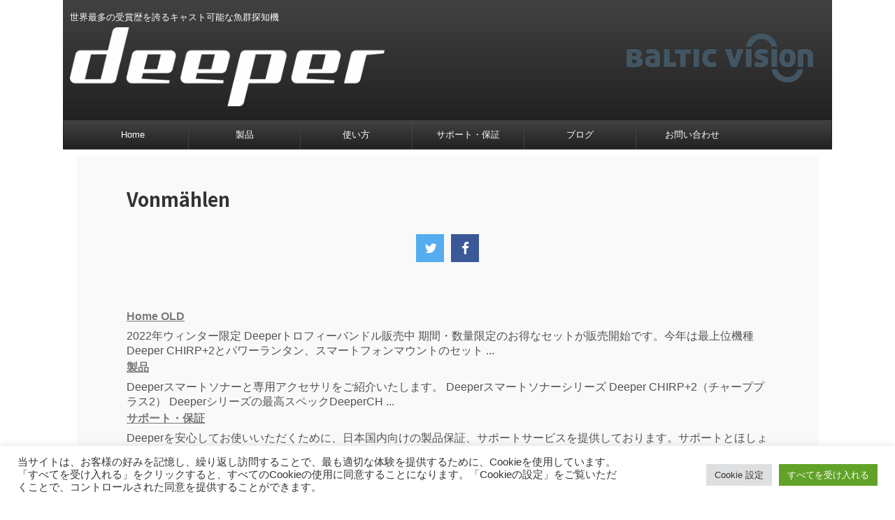

--- FILE ---
content_type: text/html; charset=utf-8
request_url: https://www.google.com/recaptcha/api2/anchor?ar=1&k=6LcIaAAhAAAAAKgR1PMe3-vH4X6fJEVeRe81BKEZ&co=aHR0cHM6Ly9kZWVwZXJzb25hci5qcDo0NDM.&hl=en&v=PoyoqOPhxBO7pBk68S4YbpHZ&size=invisible&anchor-ms=20000&execute-ms=30000&cb=vyvjc879fnr6
body_size: 48759
content:
<!DOCTYPE HTML><html dir="ltr" lang="en"><head><meta http-equiv="Content-Type" content="text/html; charset=UTF-8">
<meta http-equiv="X-UA-Compatible" content="IE=edge">
<title>reCAPTCHA</title>
<style type="text/css">
/* cyrillic-ext */
@font-face {
  font-family: 'Roboto';
  font-style: normal;
  font-weight: 400;
  font-stretch: 100%;
  src: url(//fonts.gstatic.com/s/roboto/v48/KFO7CnqEu92Fr1ME7kSn66aGLdTylUAMa3GUBHMdazTgWw.woff2) format('woff2');
  unicode-range: U+0460-052F, U+1C80-1C8A, U+20B4, U+2DE0-2DFF, U+A640-A69F, U+FE2E-FE2F;
}
/* cyrillic */
@font-face {
  font-family: 'Roboto';
  font-style: normal;
  font-weight: 400;
  font-stretch: 100%;
  src: url(//fonts.gstatic.com/s/roboto/v48/KFO7CnqEu92Fr1ME7kSn66aGLdTylUAMa3iUBHMdazTgWw.woff2) format('woff2');
  unicode-range: U+0301, U+0400-045F, U+0490-0491, U+04B0-04B1, U+2116;
}
/* greek-ext */
@font-face {
  font-family: 'Roboto';
  font-style: normal;
  font-weight: 400;
  font-stretch: 100%;
  src: url(//fonts.gstatic.com/s/roboto/v48/KFO7CnqEu92Fr1ME7kSn66aGLdTylUAMa3CUBHMdazTgWw.woff2) format('woff2');
  unicode-range: U+1F00-1FFF;
}
/* greek */
@font-face {
  font-family: 'Roboto';
  font-style: normal;
  font-weight: 400;
  font-stretch: 100%;
  src: url(//fonts.gstatic.com/s/roboto/v48/KFO7CnqEu92Fr1ME7kSn66aGLdTylUAMa3-UBHMdazTgWw.woff2) format('woff2');
  unicode-range: U+0370-0377, U+037A-037F, U+0384-038A, U+038C, U+038E-03A1, U+03A3-03FF;
}
/* math */
@font-face {
  font-family: 'Roboto';
  font-style: normal;
  font-weight: 400;
  font-stretch: 100%;
  src: url(//fonts.gstatic.com/s/roboto/v48/KFO7CnqEu92Fr1ME7kSn66aGLdTylUAMawCUBHMdazTgWw.woff2) format('woff2');
  unicode-range: U+0302-0303, U+0305, U+0307-0308, U+0310, U+0312, U+0315, U+031A, U+0326-0327, U+032C, U+032F-0330, U+0332-0333, U+0338, U+033A, U+0346, U+034D, U+0391-03A1, U+03A3-03A9, U+03B1-03C9, U+03D1, U+03D5-03D6, U+03F0-03F1, U+03F4-03F5, U+2016-2017, U+2034-2038, U+203C, U+2040, U+2043, U+2047, U+2050, U+2057, U+205F, U+2070-2071, U+2074-208E, U+2090-209C, U+20D0-20DC, U+20E1, U+20E5-20EF, U+2100-2112, U+2114-2115, U+2117-2121, U+2123-214F, U+2190, U+2192, U+2194-21AE, U+21B0-21E5, U+21F1-21F2, U+21F4-2211, U+2213-2214, U+2216-22FF, U+2308-230B, U+2310, U+2319, U+231C-2321, U+2336-237A, U+237C, U+2395, U+239B-23B7, U+23D0, U+23DC-23E1, U+2474-2475, U+25AF, U+25B3, U+25B7, U+25BD, U+25C1, U+25CA, U+25CC, U+25FB, U+266D-266F, U+27C0-27FF, U+2900-2AFF, U+2B0E-2B11, U+2B30-2B4C, U+2BFE, U+3030, U+FF5B, U+FF5D, U+1D400-1D7FF, U+1EE00-1EEFF;
}
/* symbols */
@font-face {
  font-family: 'Roboto';
  font-style: normal;
  font-weight: 400;
  font-stretch: 100%;
  src: url(//fonts.gstatic.com/s/roboto/v48/KFO7CnqEu92Fr1ME7kSn66aGLdTylUAMaxKUBHMdazTgWw.woff2) format('woff2');
  unicode-range: U+0001-000C, U+000E-001F, U+007F-009F, U+20DD-20E0, U+20E2-20E4, U+2150-218F, U+2190, U+2192, U+2194-2199, U+21AF, U+21E6-21F0, U+21F3, U+2218-2219, U+2299, U+22C4-22C6, U+2300-243F, U+2440-244A, U+2460-24FF, U+25A0-27BF, U+2800-28FF, U+2921-2922, U+2981, U+29BF, U+29EB, U+2B00-2BFF, U+4DC0-4DFF, U+FFF9-FFFB, U+10140-1018E, U+10190-1019C, U+101A0, U+101D0-101FD, U+102E0-102FB, U+10E60-10E7E, U+1D2C0-1D2D3, U+1D2E0-1D37F, U+1F000-1F0FF, U+1F100-1F1AD, U+1F1E6-1F1FF, U+1F30D-1F30F, U+1F315, U+1F31C, U+1F31E, U+1F320-1F32C, U+1F336, U+1F378, U+1F37D, U+1F382, U+1F393-1F39F, U+1F3A7-1F3A8, U+1F3AC-1F3AF, U+1F3C2, U+1F3C4-1F3C6, U+1F3CA-1F3CE, U+1F3D4-1F3E0, U+1F3ED, U+1F3F1-1F3F3, U+1F3F5-1F3F7, U+1F408, U+1F415, U+1F41F, U+1F426, U+1F43F, U+1F441-1F442, U+1F444, U+1F446-1F449, U+1F44C-1F44E, U+1F453, U+1F46A, U+1F47D, U+1F4A3, U+1F4B0, U+1F4B3, U+1F4B9, U+1F4BB, U+1F4BF, U+1F4C8-1F4CB, U+1F4D6, U+1F4DA, U+1F4DF, U+1F4E3-1F4E6, U+1F4EA-1F4ED, U+1F4F7, U+1F4F9-1F4FB, U+1F4FD-1F4FE, U+1F503, U+1F507-1F50B, U+1F50D, U+1F512-1F513, U+1F53E-1F54A, U+1F54F-1F5FA, U+1F610, U+1F650-1F67F, U+1F687, U+1F68D, U+1F691, U+1F694, U+1F698, U+1F6AD, U+1F6B2, U+1F6B9-1F6BA, U+1F6BC, U+1F6C6-1F6CF, U+1F6D3-1F6D7, U+1F6E0-1F6EA, U+1F6F0-1F6F3, U+1F6F7-1F6FC, U+1F700-1F7FF, U+1F800-1F80B, U+1F810-1F847, U+1F850-1F859, U+1F860-1F887, U+1F890-1F8AD, U+1F8B0-1F8BB, U+1F8C0-1F8C1, U+1F900-1F90B, U+1F93B, U+1F946, U+1F984, U+1F996, U+1F9E9, U+1FA00-1FA6F, U+1FA70-1FA7C, U+1FA80-1FA89, U+1FA8F-1FAC6, U+1FACE-1FADC, U+1FADF-1FAE9, U+1FAF0-1FAF8, U+1FB00-1FBFF;
}
/* vietnamese */
@font-face {
  font-family: 'Roboto';
  font-style: normal;
  font-weight: 400;
  font-stretch: 100%;
  src: url(//fonts.gstatic.com/s/roboto/v48/KFO7CnqEu92Fr1ME7kSn66aGLdTylUAMa3OUBHMdazTgWw.woff2) format('woff2');
  unicode-range: U+0102-0103, U+0110-0111, U+0128-0129, U+0168-0169, U+01A0-01A1, U+01AF-01B0, U+0300-0301, U+0303-0304, U+0308-0309, U+0323, U+0329, U+1EA0-1EF9, U+20AB;
}
/* latin-ext */
@font-face {
  font-family: 'Roboto';
  font-style: normal;
  font-weight: 400;
  font-stretch: 100%;
  src: url(//fonts.gstatic.com/s/roboto/v48/KFO7CnqEu92Fr1ME7kSn66aGLdTylUAMa3KUBHMdazTgWw.woff2) format('woff2');
  unicode-range: U+0100-02BA, U+02BD-02C5, U+02C7-02CC, U+02CE-02D7, U+02DD-02FF, U+0304, U+0308, U+0329, U+1D00-1DBF, U+1E00-1E9F, U+1EF2-1EFF, U+2020, U+20A0-20AB, U+20AD-20C0, U+2113, U+2C60-2C7F, U+A720-A7FF;
}
/* latin */
@font-face {
  font-family: 'Roboto';
  font-style: normal;
  font-weight: 400;
  font-stretch: 100%;
  src: url(//fonts.gstatic.com/s/roboto/v48/KFO7CnqEu92Fr1ME7kSn66aGLdTylUAMa3yUBHMdazQ.woff2) format('woff2');
  unicode-range: U+0000-00FF, U+0131, U+0152-0153, U+02BB-02BC, U+02C6, U+02DA, U+02DC, U+0304, U+0308, U+0329, U+2000-206F, U+20AC, U+2122, U+2191, U+2193, U+2212, U+2215, U+FEFF, U+FFFD;
}
/* cyrillic-ext */
@font-face {
  font-family: 'Roboto';
  font-style: normal;
  font-weight: 500;
  font-stretch: 100%;
  src: url(//fonts.gstatic.com/s/roboto/v48/KFO7CnqEu92Fr1ME7kSn66aGLdTylUAMa3GUBHMdazTgWw.woff2) format('woff2');
  unicode-range: U+0460-052F, U+1C80-1C8A, U+20B4, U+2DE0-2DFF, U+A640-A69F, U+FE2E-FE2F;
}
/* cyrillic */
@font-face {
  font-family: 'Roboto';
  font-style: normal;
  font-weight: 500;
  font-stretch: 100%;
  src: url(//fonts.gstatic.com/s/roboto/v48/KFO7CnqEu92Fr1ME7kSn66aGLdTylUAMa3iUBHMdazTgWw.woff2) format('woff2');
  unicode-range: U+0301, U+0400-045F, U+0490-0491, U+04B0-04B1, U+2116;
}
/* greek-ext */
@font-face {
  font-family: 'Roboto';
  font-style: normal;
  font-weight: 500;
  font-stretch: 100%;
  src: url(//fonts.gstatic.com/s/roboto/v48/KFO7CnqEu92Fr1ME7kSn66aGLdTylUAMa3CUBHMdazTgWw.woff2) format('woff2');
  unicode-range: U+1F00-1FFF;
}
/* greek */
@font-face {
  font-family: 'Roboto';
  font-style: normal;
  font-weight: 500;
  font-stretch: 100%;
  src: url(//fonts.gstatic.com/s/roboto/v48/KFO7CnqEu92Fr1ME7kSn66aGLdTylUAMa3-UBHMdazTgWw.woff2) format('woff2');
  unicode-range: U+0370-0377, U+037A-037F, U+0384-038A, U+038C, U+038E-03A1, U+03A3-03FF;
}
/* math */
@font-face {
  font-family: 'Roboto';
  font-style: normal;
  font-weight: 500;
  font-stretch: 100%;
  src: url(//fonts.gstatic.com/s/roboto/v48/KFO7CnqEu92Fr1ME7kSn66aGLdTylUAMawCUBHMdazTgWw.woff2) format('woff2');
  unicode-range: U+0302-0303, U+0305, U+0307-0308, U+0310, U+0312, U+0315, U+031A, U+0326-0327, U+032C, U+032F-0330, U+0332-0333, U+0338, U+033A, U+0346, U+034D, U+0391-03A1, U+03A3-03A9, U+03B1-03C9, U+03D1, U+03D5-03D6, U+03F0-03F1, U+03F4-03F5, U+2016-2017, U+2034-2038, U+203C, U+2040, U+2043, U+2047, U+2050, U+2057, U+205F, U+2070-2071, U+2074-208E, U+2090-209C, U+20D0-20DC, U+20E1, U+20E5-20EF, U+2100-2112, U+2114-2115, U+2117-2121, U+2123-214F, U+2190, U+2192, U+2194-21AE, U+21B0-21E5, U+21F1-21F2, U+21F4-2211, U+2213-2214, U+2216-22FF, U+2308-230B, U+2310, U+2319, U+231C-2321, U+2336-237A, U+237C, U+2395, U+239B-23B7, U+23D0, U+23DC-23E1, U+2474-2475, U+25AF, U+25B3, U+25B7, U+25BD, U+25C1, U+25CA, U+25CC, U+25FB, U+266D-266F, U+27C0-27FF, U+2900-2AFF, U+2B0E-2B11, U+2B30-2B4C, U+2BFE, U+3030, U+FF5B, U+FF5D, U+1D400-1D7FF, U+1EE00-1EEFF;
}
/* symbols */
@font-face {
  font-family: 'Roboto';
  font-style: normal;
  font-weight: 500;
  font-stretch: 100%;
  src: url(//fonts.gstatic.com/s/roboto/v48/KFO7CnqEu92Fr1ME7kSn66aGLdTylUAMaxKUBHMdazTgWw.woff2) format('woff2');
  unicode-range: U+0001-000C, U+000E-001F, U+007F-009F, U+20DD-20E0, U+20E2-20E4, U+2150-218F, U+2190, U+2192, U+2194-2199, U+21AF, U+21E6-21F0, U+21F3, U+2218-2219, U+2299, U+22C4-22C6, U+2300-243F, U+2440-244A, U+2460-24FF, U+25A0-27BF, U+2800-28FF, U+2921-2922, U+2981, U+29BF, U+29EB, U+2B00-2BFF, U+4DC0-4DFF, U+FFF9-FFFB, U+10140-1018E, U+10190-1019C, U+101A0, U+101D0-101FD, U+102E0-102FB, U+10E60-10E7E, U+1D2C0-1D2D3, U+1D2E0-1D37F, U+1F000-1F0FF, U+1F100-1F1AD, U+1F1E6-1F1FF, U+1F30D-1F30F, U+1F315, U+1F31C, U+1F31E, U+1F320-1F32C, U+1F336, U+1F378, U+1F37D, U+1F382, U+1F393-1F39F, U+1F3A7-1F3A8, U+1F3AC-1F3AF, U+1F3C2, U+1F3C4-1F3C6, U+1F3CA-1F3CE, U+1F3D4-1F3E0, U+1F3ED, U+1F3F1-1F3F3, U+1F3F5-1F3F7, U+1F408, U+1F415, U+1F41F, U+1F426, U+1F43F, U+1F441-1F442, U+1F444, U+1F446-1F449, U+1F44C-1F44E, U+1F453, U+1F46A, U+1F47D, U+1F4A3, U+1F4B0, U+1F4B3, U+1F4B9, U+1F4BB, U+1F4BF, U+1F4C8-1F4CB, U+1F4D6, U+1F4DA, U+1F4DF, U+1F4E3-1F4E6, U+1F4EA-1F4ED, U+1F4F7, U+1F4F9-1F4FB, U+1F4FD-1F4FE, U+1F503, U+1F507-1F50B, U+1F50D, U+1F512-1F513, U+1F53E-1F54A, U+1F54F-1F5FA, U+1F610, U+1F650-1F67F, U+1F687, U+1F68D, U+1F691, U+1F694, U+1F698, U+1F6AD, U+1F6B2, U+1F6B9-1F6BA, U+1F6BC, U+1F6C6-1F6CF, U+1F6D3-1F6D7, U+1F6E0-1F6EA, U+1F6F0-1F6F3, U+1F6F7-1F6FC, U+1F700-1F7FF, U+1F800-1F80B, U+1F810-1F847, U+1F850-1F859, U+1F860-1F887, U+1F890-1F8AD, U+1F8B0-1F8BB, U+1F8C0-1F8C1, U+1F900-1F90B, U+1F93B, U+1F946, U+1F984, U+1F996, U+1F9E9, U+1FA00-1FA6F, U+1FA70-1FA7C, U+1FA80-1FA89, U+1FA8F-1FAC6, U+1FACE-1FADC, U+1FADF-1FAE9, U+1FAF0-1FAF8, U+1FB00-1FBFF;
}
/* vietnamese */
@font-face {
  font-family: 'Roboto';
  font-style: normal;
  font-weight: 500;
  font-stretch: 100%;
  src: url(//fonts.gstatic.com/s/roboto/v48/KFO7CnqEu92Fr1ME7kSn66aGLdTylUAMa3OUBHMdazTgWw.woff2) format('woff2');
  unicode-range: U+0102-0103, U+0110-0111, U+0128-0129, U+0168-0169, U+01A0-01A1, U+01AF-01B0, U+0300-0301, U+0303-0304, U+0308-0309, U+0323, U+0329, U+1EA0-1EF9, U+20AB;
}
/* latin-ext */
@font-face {
  font-family: 'Roboto';
  font-style: normal;
  font-weight: 500;
  font-stretch: 100%;
  src: url(//fonts.gstatic.com/s/roboto/v48/KFO7CnqEu92Fr1ME7kSn66aGLdTylUAMa3KUBHMdazTgWw.woff2) format('woff2');
  unicode-range: U+0100-02BA, U+02BD-02C5, U+02C7-02CC, U+02CE-02D7, U+02DD-02FF, U+0304, U+0308, U+0329, U+1D00-1DBF, U+1E00-1E9F, U+1EF2-1EFF, U+2020, U+20A0-20AB, U+20AD-20C0, U+2113, U+2C60-2C7F, U+A720-A7FF;
}
/* latin */
@font-face {
  font-family: 'Roboto';
  font-style: normal;
  font-weight: 500;
  font-stretch: 100%;
  src: url(//fonts.gstatic.com/s/roboto/v48/KFO7CnqEu92Fr1ME7kSn66aGLdTylUAMa3yUBHMdazQ.woff2) format('woff2');
  unicode-range: U+0000-00FF, U+0131, U+0152-0153, U+02BB-02BC, U+02C6, U+02DA, U+02DC, U+0304, U+0308, U+0329, U+2000-206F, U+20AC, U+2122, U+2191, U+2193, U+2212, U+2215, U+FEFF, U+FFFD;
}
/* cyrillic-ext */
@font-face {
  font-family: 'Roboto';
  font-style: normal;
  font-weight: 900;
  font-stretch: 100%;
  src: url(//fonts.gstatic.com/s/roboto/v48/KFO7CnqEu92Fr1ME7kSn66aGLdTylUAMa3GUBHMdazTgWw.woff2) format('woff2');
  unicode-range: U+0460-052F, U+1C80-1C8A, U+20B4, U+2DE0-2DFF, U+A640-A69F, U+FE2E-FE2F;
}
/* cyrillic */
@font-face {
  font-family: 'Roboto';
  font-style: normal;
  font-weight: 900;
  font-stretch: 100%;
  src: url(//fonts.gstatic.com/s/roboto/v48/KFO7CnqEu92Fr1ME7kSn66aGLdTylUAMa3iUBHMdazTgWw.woff2) format('woff2');
  unicode-range: U+0301, U+0400-045F, U+0490-0491, U+04B0-04B1, U+2116;
}
/* greek-ext */
@font-face {
  font-family: 'Roboto';
  font-style: normal;
  font-weight: 900;
  font-stretch: 100%;
  src: url(//fonts.gstatic.com/s/roboto/v48/KFO7CnqEu92Fr1ME7kSn66aGLdTylUAMa3CUBHMdazTgWw.woff2) format('woff2');
  unicode-range: U+1F00-1FFF;
}
/* greek */
@font-face {
  font-family: 'Roboto';
  font-style: normal;
  font-weight: 900;
  font-stretch: 100%;
  src: url(//fonts.gstatic.com/s/roboto/v48/KFO7CnqEu92Fr1ME7kSn66aGLdTylUAMa3-UBHMdazTgWw.woff2) format('woff2');
  unicode-range: U+0370-0377, U+037A-037F, U+0384-038A, U+038C, U+038E-03A1, U+03A3-03FF;
}
/* math */
@font-face {
  font-family: 'Roboto';
  font-style: normal;
  font-weight: 900;
  font-stretch: 100%;
  src: url(//fonts.gstatic.com/s/roboto/v48/KFO7CnqEu92Fr1ME7kSn66aGLdTylUAMawCUBHMdazTgWw.woff2) format('woff2');
  unicode-range: U+0302-0303, U+0305, U+0307-0308, U+0310, U+0312, U+0315, U+031A, U+0326-0327, U+032C, U+032F-0330, U+0332-0333, U+0338, U+033A, U+0346, U+034D, U+0391-03A1, U+03A3-03A9, U+03B1-03C9, U+03D1, U+03D5-03D6, U+03F0-03F1, U+03F4-03F5, U+2016-2017, U+2034-2038, U+203C, U+2040, U+2043, U+2047, U+2050, U+2057, U+205F, U+2070-2071, U+2074-208E, U+2090-209C, U+20D0-20DC, U+20E1, U+20E5-20EF, U+2100-2112, U+2114-2115, U+2117-2121, U+2123-214F, U+2190, U+2192, U+2194-21AE, U+21B0-21E5, U+21F1-21F2, U+21F4-2211, U+2213-2214, U+2216-22FF, U+2308-230B, U+2310, U+2319, U+231C-2321, U+2336-237A, U+237C, U+2395, U+239B-23B7, U+23D0, U+23DC-23E1, U+2474-2475, U+25AF, U+25B3, U+25B7, U+25BD, U+25C1, U+25CA, U+25CC, U+25FB, U+266D-266F, U+27C0-27FF, U+2900-2AFF, U+2B0E-2B11, U+2B30-2B4C, U+2BFE, U+3030, U+FF5B, U+FF5D, U+1D400-1D7FF, U+1EE00-1EEFF;
}
/* symbols */
@font-face {
  font-family: 'Roboto';
  font-style: normal;
  font-weight: 900;
  font-stretch: 100%;
  src: url(//fonts.gstatic.com/s/roboto/v48/KFO7CnqEu92Fr1ME7kSn66aGLdTylUAMaxKUBHMdazTgWw.woff2) format('woff2');
  unicode-range: U+0001-000C, U+000E-001F, U+007F-009F, U+20DD-20E0, U+20E2-20E4, U+2150-218F, U+2190, U+2192, U+2194-2199, U+21AF, U+21E6-21F0, U+21F3, U+2218-2219, U+2299, U+22C4-22C6, U+2300-243F, U+2440-244A, U+2460-24FF, U+25A0-27BF, U+2800-28FF, U+2921-2922, U+2981, U+29BF, U+29EB, U+2B00-2BFF, U+4DC0-4DFF, U+FFF9-FFFB, U+10140-1018E, U+10190-1019C, U+101A0, U+101D0-101FD, U+102E0-102FB, U+10E60-10E7E, U+1D2C0-1D2D3, U+1D2E0-1D37F, U+1F000-1F0FF, U+1F100-1F1AD, U+1F1E6-1F1FF, U+1F30D-1F30F, U+1F315, U+1F31C, U+1F31E, U+1F320-1F32C, U+1F336, U+1F378, U+1F37D, U+1F382, U+1F393-1F39F, U+1F3A7-1F3A8, U+1F3AC-1F3AF, U+1F3C2, U+1F3C4-1F3C6, U+1F3CA-1F3CE, U+1F3D4-1F3E0, U+1F3ED, U+1F3F1-1F3F3, U+1F3F5-1F3F7, U+1F408, U+1F415, U+1F41F, U+1F426, U+1F43F, U+1F441-1F442, U+1F444, U+1F446-1F449, U+1F44C-1F44E, U+1F453, U+1F46A, U+1F47D, U+1F4A3, U+1F4B0, U+1F4B3, U+1F4B9, U+1F4BB, U+1F4BF, U+1F4C8-1F4CB, U+1F4D6, U+1F4DA, U+1F4DF, U+1F4E3-1F4E6, U+1F4EA-1F4ED, U+1F4F7, U+1F4F9-1F4FB, U+1F4FD-1F4FE, U+1F503, U+1F507-1F50B, U+1F50D, U+1F512-1F513, U+1F53E-1F54A, U+1F54F-1F5FA, U+1F610, U+1F650-1F67F, U+1F687, U+1F68D, U+1F691, U+1F694, U+1F698, U+1F6AD, U+1F6B2, U+1F6B9-1F6BA, U+1F6BC, U+1F6C6-1F6CF, U+1F6D3-1F6D7, U+1F6E0-1F6EA, U+1F6F0-1F6F3, U+1F6F7-1F6FC, U+1F700-1F7FF, U+1F800-1F80B, U+1F810-1F847, U+1F850-1F859, U+1F860-1F887, U+1F890-1F8AD, U+1F8B0-1F8BB, U+1F8C0-1F8C1, U+1F900-1F90B, U+1F93B, U+1F946, U+1F984, U+1F996, U+1F9E9, U+1FA00-1FA6F, U+1FA70-1FA7C, U+1FA80-1FA89, U+1FA8F-1FAC6, U+1FACE-1FADC, U+1FADF-1FAE9, U+1FAF0-1FAF8, U+1FB00-1FBFF;
}
/* vietnamese */
@font-face {
  font-family: 'Roboto';
  font-style: normal;
  font-weight: 900;
  font-stretch: 100%;
  src: url(//fonts.gstatic.com/s/roboto/v48/KFO7CnqEu92Fr1ME7kSn66aGLdTylUAMa3OUBHMdazTgWw.woff2) format('woff2');
  unicode-range: U+0102-0103, U+0110-0111, U+0128-0129, U+0168-0169, U+01A0-01A1, U+01AF-01B0, U+0300-0301, U+0303-0304, U+0308-0309, U+0323, U+0329, U+1EA0-1EF9, U+20AB;
}
/* latin-ext */
@font-face {
  font-family: 'Roboto';
  font-style: normal;
  font-weight: 900;
  font-stretch: 100%;
  src: url(//fonts.gstatic.com/s/roboto/v48/KFO7CnqEu92Fr1ME7kSn66aGLdTylUAMa3KUBHMdazTgWw.woff2) format('woff2');
  unicode-range: U+0100-02BA, U+02BD-02C5, U+02C7-02CC, U+02CE-02D7, U+02DD-02FF, U+0304, U+0308, U+0329, U+1D00-1DBF, U+1E00-1E9F, U+1EF2-1EFF, U+2020, U+20A0-20AB, U+20AD-20C0, U+2113, U+2C60-2C7F, U+A720-A7FF;
}
/* latin */
@font-face {
  font-family: 'Roboto';
  font-style: normal;
  font-weight: 900;
  font-stretch: 100%;
  src: url(//fonts.gstatic.com/s/roboto/v48/KFO7CnqEu92Fr1ME7kSn66aGLdTylUAMa3yUBHMdazQ.woff2) format('woff2');
  unicode-range: U+0000-00FF, U+0131, U+0152-0153, U+02BB-02BC, U+02C6, U+02DA, U+02DC, U+0304, U+0308, U+0329, U+2000-206F, U+20AC, U+2122, U+2191, U+2193, U+2212, U+2215, U+FEFF, U+FFFD;
}

</style>
<link rel="stylesheet" type="text/css" href="https://www.gstatic.com/recaptcha/releases/PoyoqOPhxBO7pBk68S4YbpHZ/styles__ltr.css">
<script nonce="gOtgVDn4dfk-2UcFckxlFg" type="text/javascript">window['__recaptcha_api'] = 'https://www.google.com/recaptcha/api2/';</script>
<script type="text/javascript" src="https://www.gstatic.com/recaptcha/releases/PoyoqOPhxBO7pBk68S4YbpHZ/recaptcha__en.js" nonce="gOtgVDn4dfk-2UcFckxlFg">
      
    </script></head>
<body><div id="rc-anchor-alert" class="rc-anchor-alert"></div>
<input type="hidden" id="recaptcha-token" value="[base64]">
<script type="text/javascript" nonce="gOtgVDn4dfk-2UcFckxlFg">
      recaptcha.anchor.Main.init("[\x22ainput\x22,[\x22bgdata\x22,\x22\x22,\[base64]/[base64]/bmV3IFpbdF0obVswXSk6Sz09Mj9uZXcgWlt0XShtWzBdLG1bMV0pOks9PTM/bmV3IFpbdF0obVswXSxtWzFdLG1bMl0pOks9PTQ/[base64]/[base64]/[base64]/[base64]/[base64]/[base64]/[base64]/[base64]/[base64]/[base64]/[base64]/[base64]/[base64]/[base64]\\u003d\\u003d\x22,\[base64]\\u003d\x22,\[base64]/CrcOIw5kgwonDqcKLw6jCrjpKKcOQZsOwfX/[base64]/CjVnDssKKIAECw4Bkw7AIK8KydcKCBjNKNCjChSHDgR/DpGjDrFnDiMK3wpFtwqnCvsK9HlLDuDrCrsKePSTCs27DqMK9w4YdCMKRO08nw5PChV3DiRzDnsK+R8OxwqbDkSEWZEPChiPDinjCkCI3UC7ClcOXwrsPw4TDnMK1Yx/CmTtAOmLDssKMwpLDiGbDosOVOSPDk8OCJH5Rw4V8w4TDocKcVnjCssOnCgEeUcKcPxPDkCDDksO0H2nCti06A8Krwr3CiMKxdMOSw4/CiCxTwrNMwo13HR7CmMO5I8KXwptNMG1eLztGMsKdCCt5TC/DgjlJEi9VwpTCvQnCjMKAw5zDuMOKw44NAQ/ClsKSw6QTWjPDnsO3QhlXwrQYdEdvKsO5w6jDj8KXw5F9w50zTQXCmEBcJMKCw7NUXMKsw6QQwpZLcMKewpQtDQ8Yw6t+ZsKZw5p6wp/CnsKGPF7Cs8KeWisqw40iw61MWTPCvMOyMEPDuTUWCDwLQhIYwrR8WjTDhhPDqcKhKAJ3BMKUBsKSwrVIcBbDgE/CkGI/w5YFUHLDlMOVwoTDrgrDhcOKccORw4c9GhlVKh3DnBdCwrfDlcOuGzfDssKPLARyPcOAw7HDj8KYw6/[base64]/Cv1HCnCDCjEMIYmcCaV4CwpLCqcOdwpAOw4bChsKRVnPDu8K5fRPCm37DpTTCozhJw7kbw4TCijhVwp/ClRBAE0XCogQHFG3DtCkuw5bCgcO/[base64]/DuULCl1XDhEtkMcK6RsOsE8OCw6dfCTtZw5hxaRhMacOCSBs7FcKif2sCw7bCrjMKFgZkCMOQwqMNYHLCqMODGMO6wp3DliskQsOjw7QFX8OVNjxUwrJxQB/[base64]/CmkrCksOUwrTCgMOcwp99w6EnKRrCjTZJwoBEw5dFOirCsgYKLsODYRUzeAXDlcKnwqrCkkfCmMOtw7NiIsKiA8KIwqgfwq7DpsK+YsOUw4dNw4VFw50YVSfDuAdGw41Tw50bw6zDr8OAPsK/wpfDsih+wrMnU8OsH3HCsDtzw48cDW5sw5XCil1/XsKlbsOGfcKpF8K9a1rDtjPDgcODBcK3Fw/[base64]/CtMKLwqEVw5rCs0LDhcOmwohvaD3Ct8KbUVrDjEcoV0PCuMORE8KXbMOYw79HKcKzw5oqZWp2JC3CjwsoHBBJw7xHDGAQTWYUE2cIw748w6pTwpE+wqzCpwQpw48Fw4NXQcODw70fCMK/H8OFw4trw49neBBnwrdzKMKkw4xqw5/DiCk9w4ZiaMOrd2xPw4PCgMKrUMKGwpEuNyw9O8K/[base64]/DrhkdY2kJwrpzwrhwAC1uXMOkwrLDl8K5w5LCqRjDhCQcC8OEZcO+d8Ovw5XCqMOdSlPDn2hMfxvDmcOoF8OeKWAZUMObAxLDt8KHHMKiwprCkMOxKcKow7HDukzDoAPCmmbDt8O/w6fDlcOnPU9CD0oREg7CnsKdwqbChMK3w7vDvcO/eMOqHz8xXi4kwo96XMOdPEDDj8K5wp52w4nCgl1CwpTDssOuw4rCun7CgMK4w4jCtMOiwqxIwqhEM8OFwr7DlcK5G8OPG8OzwqnCmsOQIhfChA/DtmDClMKQwrpkAEMdB8OXwr0dFsKwworDnsOIWjrDmsO/[base64]/wpBZWXnDksKHNMKZSCbDoX3Ck3s1CMO+wpsoWVYJFnvDuMOUQELCr8O+wqt8CsKhworDucOId8OTWcK9wqHClsK5wpbDozhtw5PClMKmWMKffMKqc8KBMW/Ci0XCt8OTRsKQHWVewohGwprCmWTDhnUPPsK+HmDColRcwoE2FhvDvw3CgQjClm3DlcKfw7/Dr8OLw5PCvwjDmS7DgcOVwoYHGcOpw6Fqw4vCi2AWwppEWmvDtlrCgsOTwr8dAnzCt3XDm8KDVnPDvlc+LlYlwoUoGMKHw4XCjsK1YcKiNSdCJSQ0woMKw5bCl8O5AHZyW8Oyw4M3w7VCai8PQVHCrMKJbCs6bArDosOYw4fCnX/CuMO/[base64]/CpcKIwqBXw6nCtsOhw6hKYMORTsO0ccOOw7UVw4DCi8OXw6LDrsO+wqQMOk7Cr3bCsMO3bFHDo8KVw5TDizjDj23CmcKrw55cCcKrD8Omw4HCj3XDn01/w5zCh8K/TMKrwofDtcOfw6F+I8ODw4/DssOuA8KuwrB8QcKiVQvDocKKw4zCkTkzw7fDiMKlY1nDk3vDs8Odw6dGw4QAEsOVw5RkWMOtfjPCqMO/HDPCmjjDiytlRcOoRUvDhX3CqRXCtyDCvHDClzkWFsOSEcKRw5jDo8O2wqbCmT/[base64]/[base64]/CpMKOHUDCh1NLwqN/Twphwq3CrsOPWcKODGPDs8KUe8KcwqXDnMO9L8KqwpbCo8OvwrBDw44ULMKmw4IQw64ZFE8Ha051WMKbPUHDqsKdUsOsdMKYw7wKw6ksZzsvRsO/wpfDij0rPcKbw6fCh8ObwrnDiA8rwqnCgExGw708w6JAwqnDkMOpwpVwRMKoDA8YeC/DhBJrw7QHLld1wp/[base64]/CncKdEzXDlBTDu8Kiw4towrjDjwpWwoXCvsOeI8KnbUZFfGAxw5pLbMKGwqrDiHcAJ8KVwrNww4A6GC/CjWNjKGQnAGjCmiRWdWHDhC7Dmwddw4HDkHElw5jCqMOLanpFwo3CocK2w4YRw5Bgw7lGfcO4wqLCjyvDhUTCh3xNw7PDsnvDicK/[base64]/ARxVw7wLaUDCnBDDgBMDGsOQUcOVw6DDs0XCqMOMw7LDrlnCq1/DmETCncKVw7x0w742AV8NCMORwpbCvQnCjcOSwqHClx0NFG13FmfDoGgLw5DDsDA9w4FMNQfDmsKUwr/ChsOrC3nDuz3CjMK7TcOBYjR3w7nDlsOmwpLCtG4zAcOyEcOewp7CqUHCpSHDs3zChTnCpS52FMOkHltnCT4xwpEdVsORw6kHEcKEdjMeUHfDjCTCp8KmIynClRIFA8K2dmnCtMKSdm7DhcOVEsKcDFd9w4vDvMOYJhTCusOrLEvDtXxmwpVDwrUwwpIYw5lwwok1di/Djl3DuMKQHi8WYwbCqsK0w6oTLXHDrsOWNSXCp2rDtsKQLcOiIMKMG8Oaw61nw7jDn1jCoU/DsAgMwqnDtsKYQF8ww79dOcOobMOCwqF5PcOQZFlbUzBaw5J3SCfCowDCrsOua0PDvcOkwoHDhsKYdT4Cwr7CtMO+wozCskXCiAsIRh5WOsKMJcO/NMOodMKXw4c9wr7CvsKuH8OneV7Cji07w60ubMKMw5/DjMKxwq1zwoZHLi3Ch2LCvzTDpVTCngF/wrkJGBkmMGBFwo45XcKowoDDkh7CssOKFT3Dni/CggPCu3Z0bmYqRx8Xw4JEVsKwacOtw69xVEvDsMOfw6fDokbCsMKWEVhHVjvCvMKJwrAYwqcrworDuzoQdcKVO8KgRU/Cg082wrnDsMOxwq4qwqJPJMOIw5IZw5QlwoUQXMKxw6nDhsO5B8OyLnTCiDVHwpDCgALDjMOOw4I/JcKqw6DCsQwPHH7DsxhrDmjDoT5ywojCtcOGwq99VmVJCMOmwrnCmsOTYsOowp12wqMIOcOSwqs4SsK6Jk4/DUhpwo/CvcO/wpnCrcOgHzMsw60HTMKLSSjCqnHCocKow4BXKSk9w4hmw4poP8OfH8ObwqoNdnpEZRXCgcKJW8OgfcOxM8O2w6NjwoYxwpjDicKnw4wKfHDCucKPwokcGk7Dq8OMw4DDj8Ovw4tlwpcQQU7CvyPCkRfCs8KFw7nCnAcmTMKawofCvHMiHWrCui5vw75WJsKvAX1/WCvDtmxPwpAewrfCsFXDqxssw5cBdVPDr17CsMOSwphgR0fCkMKkwpPCrMOVw7obf8KhZS3DtcKNEj55w6wVCRhsG8OlDMKNPlvDvxwCc2rCmn1yw49+IXjDncOVEsOUwonCn3bClMOmw7LChsKRAkYQwoTCl8Ozw7lbwrArNcKvR8K0ZMKlw5Apwo/DjyvCncOUMyzCv1DCosKMRhXDm8OsRsOTw7PCpMOtwqhwwqBFUGrDksOJAQ4JwrnCvAzCr37Dgg8BEglzwqTDvXESdXrDsmbDn8ObNBFew68/PQghbsKnQcOkIXvCuXHCjMOYw7U4w4JwJkElw4Akw7LCvhzCs2EHQ8OLJWY0wp5Na8KiMcOgw4vClh5kwohiw5zCr2PClErDiMOsJFfDigXCqHdNw793WC/CksKwwpI3DcOvw5bDvE3CnU7CrB4oXcO5NsOBW8OOQQIUB2dgwocvwo7DjCIjPcO4w6rDscKywrQ/T8OSGcKmw6kOw78dEsODwozDnhTDuRbCgMO2SznCv8K1KcKdw7bDs08RKH/[base64]/DjMKKw4bCvcO5c8O/X0/CksKlwp3Cu8OowpxJwrTCpSJfKWFfwoHDgcKGKhkiFcKmw6NeaUfCqMOlC07CtmAYwpQZwrJNwoNhFxMww4/[base64]/CtxHCuEsVZV/Dv8KBeMKqw40ww5HDiHnDnEYyw4fCjGPDq8OyBgE4Oh8ZWBnDsldEwpzDsWXDj8OMw7zDhz3DusOadMKTwrHCh8OLCsOrJSXDrhcWZ8OxbmnDhcOIbcKpP8K2w7HCgsK0wrQkwoTCp1fCugl1Z19CcWLDpVzDoMOze8Omw7/CkMK9wrrCjMOOwqZ0Tm84AhxvaGMFJ8O4w5XChynDrX47wqVPw47DncKvw5Izw5HCkcK/XCAawpcPTsKDcCfDvMO5JMKDZi9iw4/Dg0jDk8KoTCcXN8OPw6zDo0AKwpHCvsOhwp50w4jCiltdE8KLFcOPQ3/DosKUd3Jcwrs0dsOVK2XDviZ/[base64]/Chg7Dm8OKwovDmMOPAcKaSCbCmg3CojXClsKdwrXCh8Kiw4wXwr8hw5HDiE/CuMO7woDCrnjDmcKIFmgHwp81w6RlXMK0wrsyRcKUw7bDuSTDuVHDthwvw6ZRwpbDvjTDlcKQf8OMw7XCisKIw7YNORTDlC0CwoFtw45owoVuw4dMJMKoFi3CssOJw4zCk8KnS0VwwpxdAhdww5HDrXHDgSVpbsOWV23Cu2/CkMKNwqrDsFUGw5LCpcKhw4kGWcK7wq/DrBrDr1DDojpjwrLDr3XCgGksAcK4CcOxwrDCpijDiDzDq8K5wo0dwoFPKMOww7IYw5UTOcOJwqpRU8Oaek0+BcOgBsK4ZCYbwoYyw6fDs8KxwrJ1w6XDuQbCtAMRTU3CqxfDpsKUw5N7wr3DvjDCghkcwrPDpsKzw7bCnVEKw4jDqVDCq8KResKuw4/Dr8KTwo/[base64]/[base64]/ClcOrUm7Dj01Bw53Dv3Fjd8KBwpxfwqzCiiDCjQZmcyIcw6nDlsKdwoRkw6Z5w5/[base64]/acOpCcO0w64VImQyw6TDkj3CnMOgw6bCnR3DqXjDhwFow6/Ck8OXw5YTQsKiw4LCnxDDisO4HgbDiMORwppmdCRaV8KAIFdsw7l/[base64]/[base64]/[base64]/[base64]/CkiPDqMKDEmdWw7gdwoDDm3jDnC1JMcOKw6vCgMOaOFTDv8KcdDTDqsKRUgDCo8KDZU/Cg3kWA8K2AMOjwrLCjcKkwrTCiUrCncKpwp5LV8OVwph1w73Cun7CsGvDrcKsAwTCkCHCjMK3AEnDqsOiw5XCi14ADsO7ZynDqsKHXMKXXMKUw4g2wrNbwovCtsOuwq/[base64]/CgsO3VsKPCxjDh2UQw5R9wp/CssOZMGdRw7TCm8KCBmzDn8Kqw7fCuWnDqMKuwp4OL8OKw4ZdYQzDjMKTwpXDujvCiQrDvcORGF3CqcOZXmTDjMKWw4U3wr3CizAIw6XCnAPDpw/DssKNw4zCknx/w77DocKOw7TDhHLCisO2w4HDvMKKZsOMBA0ROcOCRlJoL2Yvw6ZZw6DDuCXCsVfDtMOsSCvDiRXCjsOEJsK/[base64]/DrMKywrTDhFUNK8O8SkA3PcOQGhrCjcKgdsKbfcK5KlXCnw/CrsKmQ1s/Sldkwq09TQhpw7bDgjDCuTHDqj/CkhhoOcOCGSoTw4JzwofCssKbw6DDucKbaRRUw7bDtQhXw5YJQj1TVTvDmh3CsnrDtcOywo8iw5TDt8O8w7IEP0YqcsOMwqvCiA7DmVvCocKKNcKMwqfCs1bCg8K/H8Kpw4o7DDwbIMONw69JdjTDmcK7UcKYwobDhGF3ciTCqWl0wr0Zwq/[base64]/CjcKwW8KYTHvCg1TDkMKyJBURwrQAwoTCsRfDng3CuzzCncOOw5/Cg8K2BcO3w4JtCMOrw489wqdKQ8OHVQXDhBk8woDDjMODw6vDm3zDnmXCnDYaNsOFZ8K8KzzDj8ONw6xdw6w+ehHCkCHCn8OywrXCr8Kmwp/[base64]/CkFTComACwqbDuRvDvEvDkMKHTMOQwppcwq3CjAnCsWLDoMKSCSDDu8OMQsKbw4PDtyljIFTCo8OXf27CvHVgw7zCo8K3VmXDqMOHwpoVwqsJJMOlMcKpfVbClXPCjAg9w5hfPkrCocKVw5nCssOtw6LCj8Ovw4Ilwqdbwq/CpcK5wr3CncO/w5sOw7vCmBnCo1V0w5vDnsKyw7TDm8OTwoPDgMK+Iz3Dj8KsX2NVdcKAEsO/GC3Cm8ORw7xEwpXDpsO4wr/DhEoCDMKAQMKawrLClsO+AwvCg0BHw5HDn8OhwpnDo8Odw5Mow5o7wqPCmsOiw5LDksKiFMKbHSfDicKXUsOReHjChMK2Km7DicOdHFfDg8KOfMK/[base64]/DqcK3woLDh0tddR4PHSVmRcKzw7dZYFrDucK2OMKtYxDCjBbCvhrCiMOIw7DCpTHDlMKYwqfDs8OFEcOUNsOTG0/CjV4YMMKgw47DrsOxwpnDjsKWwqJ7w7xqwoPDuMKjXcOJwrPCnXXDucK1cWPDtcOCwpAlITjCgsKsCcOlIcKEwqDCg8KhbEjCqXbCgMOcwooLwo00w44+ZBgVPjgvwr/CvETCqR4/RWlVw44VIgV4F8K+MltEwrUxHDhbwphwb8OCLMKqbmbDgH3Ds8OQw4HDu2HCl8OVESwwNUfCmcKYw7DDjMKsGsOrf8OTw6nCiV7DpcKCXGrCp8K/[base64]/YXUMcCDCiMOPw4lAb8OiMSEJwrDDn2rDrRbDtl8ASsKpw7w1ZcKYwpwbw6zDrsOCF2PDkMKjZkbCt2zCksKcCsOOw5bCgFUWworDn8Osw5TDn8KGwrTCh1wkRcO9LHVFw5vCnsKCwozCtMOiwoXDsMOXwrsuw4NGRcKRw4zCoxM4U3Miw7wTcMKYw4HDlsK/w681wp/[base64]/[base64]/[base64]/ClcKCwrzCkMOLdcOiwoLCv8Ohel/CjEfDoHbDt8Okwo0dwpfCigd/w7AVwrsPGcOdwqnDtwvDn8ORYMKALHgFCcKUOxrDgsO3HSY3BMKeNMKyw7tGwpXDjiViHsOqwow1aRTDj8Khw7bDkcK5wrl8w6jChEE2YMK9w7hGRhHDmsKpQcKNwrzDksOiVMOHdMK/wrxKSzMIwpbDtBgxS8OnwqLCqyABdcKvwrN0wogTLDMcwpN1PCU2wodwwqEpV0FmwrbDiMOawqc4wp56EAPDsMO3OivDusOUJMKGwpvCgy1LR8Kxwo95wqo8w7FHwrEvK0nDrBbDisKMJcOEwpwPdcKqwqbCjcOWwqoyw74NThwtwpvDuMO+JxBDaS/CgsOOw5wXw7Iic1sPw5/[base64]/DjsONw6zCix8adcOAwp8iVGolfsOiw4HDvRLDrFcYwotSbsK/TCQRwqrDv8OQeiE/TVbCtsKaDmDCmC3Cg8KZXsO8QUMTw59LfsKswozCqHVCEsOjJcKNGkzCmcOfwpB1wo3DrkbDqsKiwooXayQBw6jCtcOpwrdOwohMIMOTEjNCwoHDj8KICmHDt2jClzFdUMONw7QHMcOqZSFvw5/DnV1xDsKNCsO2w6LDicKTTMKrwq3DimjClMOIF3QdcwsiCm7DkyXCs8KLEMKIDMOSE3/Dl0N1dQoxRcKGw44Gwq/[base64]/w5/CrHxDMcOlUDXDi8KSw6HDhh7DtGjCgsO9w5rDvxEhc8KaJDjCjlrDlsKLw79Wwr/DtcKEwr0JFnrDiScFw789GsO7YVp/[base64]/[base64]/w5nDn8OOw53DsRxcYzlUShxRDTzChMObw6DCg8KvNg4HU0XCqMKpeWJ1w5gKT24CwqcFFysLJsOYw7LDsRQ/bsOAUMO3RcOiw457w6XDgC9aw4bCtcKlecOZQ8OkMMOgwpEUVj/CgmHCm8K5R8OMGgTDmFQXKiBLwrEuw6zCicK6w6tiUMOfwrdhw73ChQlWwpHDgyrDusOzByhtwpxVAG1Iw7TCqUXDncKbJsKfDhApYsOIwr7CsB/CjsKEQsKjwpLClmrCvH4CJMKDCE7Cs8O0wrQpwq3DoTDDl1J4w6FIXTHDhsK/BcOnwp3DphhJWHRbbcKCVMKMcA/Cg8OJMsKhw6p7BMKlw5RbOcKHwqoLB3rDq8OIwo/CncOcw7o8YCh0wofCl3Y6f0TClRt7wr1FwrbDjV5awpdzBHhSw5IcwrLDtsK/w7vDoTBmw5QEEMKVwr8LG8KuwprCocOzT8Kaw5IXCWEkw6bDtMOTVkrCm8Oxw4dWw7/DvAIYwrd4VsKfwqzCp8KPIcKbXh/CvQ9Hf0PClMKDJWPDnlbDn8KMwqbCrcOXw50ORBLDn2HCmHwdwqJ7bcKYVMKOGUbCrMKewoI/[base64]/Du0A4w67CnMO8YwUcdn7DnwZmO2fCusKBRmXDmnfDlVHCkmkbwoRKYyzDkcOHWcKEw4jCksKQw53CqVM+d8KYQzXCssKjwrHCrXLCjBzCpsOUXcOrc8Odw5J7wqnCmxNAPCskw4l6w49df08jdRwhwpEnw61zw7vDo3QwW1jCt8Khw4Zrw7Ycwr/CssKKw6HCmcK3EsKLKyRkwqYEwoMDw74OwoY+wovDhyDCr1bCjsOaw5xpLHxHwqfDjMOjb8OlWnQmwrAeYwQGS8OHbzI1fsO5MMOPw4/DkcKXfGLDlcKlXlAcUWBnw4TCgy3Dqn/Do0U9UMKvQzDCskBnHMKlGMOQQsO5w6DDhsKbP1QYw6jCpMOPw4tHfBFXUEXCjzlBw5zDhsKYQDjCliZYG0/CplnDvsKyFzpODwbDvmB6w7g+wqXCm8OSwozDukDDrcK+LMKlw6DCiTAgwqjDrFrDmFAecAvDogRFw7IdAsOZwrwuw5hewrU6w7wew5BGVMKBwr0JwoXCpjBgGXPCn8OFdcO0C8Kcw70jasKoUgnCqwYwwrPCu2jDqGQywrduw5wIDAEoDRnDsQ3DhcOUQMOfXR/CusKlw4hvXCtWw6DDp8KMWyfDlDx/w7fDt8KpwpbCgsK6esKOfWViRg0Ewp0Bwr15w51RwozDvkTDnQrDoxgqwpzDhncMwpkrNg8Aw4zCiB/[base64]/DhsOwZjHDtERUw4vCiiTDtDzDicKxUFPDp3rDssOHSFIvwo4mw5o/bcOLfnx5w4fCul/CvMKyOXfCsGjCpxB2wrPDiFTCpcOWwqnCmjpvZMK6ScKpw591ZMKsw746fcOJwpvCnCVbbGcTJlXDqThTwohOI0JNKDs/wo4twovDs0JkBcO/QiDDoxvDlkHDmcKEQMKVw4RlBjYiwqpIa205FcO6f2J2wqLDuxU+wqkyb8OUKTUpJ8O1w5fDtMOOwrrDisObRMOswrA/HsKQw4HDm8Kww4nDl29SQBLDsRonwr3CnT7DoWs4wrAWHMOZwrHDqMOaw4HCpMO4K0bCnRIzw5vCrsOpK8OxwqoLw6jDmR7DiDnDpwDDkQB8DcKPSF/DrxVDw6zDjkZtwrhNw4UQDRjDrsKtD8OAY8OFXcKKR8KBQsKBAyJJe8KIDsOrElxgw4zCmlLCoFzCrgTCoWPDt3Jgw5wKMsOJTn05wqbDoy4iMm/[base64]/DqMKgwoTDgMKrwr5bHx3CtcK0KXNXwqXDjsKfAQAsKcOawrvDmBfDkcOrZWsawpnDosKlHcOMaVTCnsOzw4/DnsKZw4XCu2Zbw5dXWQ5Tw6djamUMGFXCmsOjAVnCjlbDmGvDgsOYW1DCtcO9bRPCtCvDnFpAFMKQwqnCj07CpmNkHR3DtkXDhsOYw6MUBUtXMMOQA8K6wp/CmsKULFPDgQvChsOzN8OcwovDq8KYeDbDuljDnBxqwqnDsMOBS8ObVQ9MQUvCrsKmH8O8JcKeDXfDs8KYK8KzTTLDti/CtsOZNcKWwpNfwr3CvcOCw6zDkjIVAnfDrnE4wrLCrcO/McKVwpXDoTTCgMKcwpLDq8KPJgDCrcOLJEsbw60yPlDClsOlw4HDg8O4GVxXw6IIw4vDpXRLwocebVzCrwR6wpzDgQrDl0LDl8KsfRfDi8Ozwp7DlsKRwr0gYhQpw6xYEcK0Q8KHNEzCtMOgwq/CgsOrY8OvwqM3XsOMwovCqsOpw7xUF8OXfcK/[base64]/[base64]/[base64]/CnCbDpTPDisOSwpnDnMKDwpx6AClnGGZkEW3CmVvCvsO/wqnDicOZScKxw50xLH/CgRZxUSjCmHJmTsKlK8KjAyLComnDtBXCvE3DiBvDpMO/CmJtw5HDqcOsBkPDtcOQYMOPwqsiwqPCkcOyw47CicOcw6PCssOjTcKWC2PDvMOAEEYfwrrDkQXCucKiD8KwwpdawonCs8Oxw7klworCl0IQIMOlw5EQEXEiTiE/bGsUfMOxw5kfVzHDol3CnTE8PWnCocKhw6VvbStJw5I7HmB4Lwpfw49zw5EwwqQvwpfCmRvDp2HCuxXCpRfDlG5sFmIHUSXCmhBBNMOOwr3Dk3nCrcK/eMObE8O/w7jCs8KZAMKSw6NDwoPDsTXDpcK1fTlTJjEmwr4ZAARNw4UFwrlsJ8KlFMOpwoMRPG7DkSnDnV/CgMOFw6hIVExAwoDDgcOGKcOeCcKVwonCusK5SlJwBnHCvT7CqsKFWsKQTMKlV2jCjsKDF8OQEsK6VMO9w7PDp3zCv1UMb8OZwrfCpzHDkwsMwoLDs8O/w7LCnsKACkfCscKYwo4bw4TCk8OBw6LDpWLDvcK8wrzDgD7Ds8Kxw7XDn03DhcOnVkrDt8OJwpPDiCbDrwvDvlslw6lhSMKMd8OAwrLCijvCt8Oqw5F4HMK/w7jCncOJVkAXwqrDjlTCpsKuw7tEwp8zYsKCEsKCXcO0RytGwoF7BMOFw7LCtU3DgQFAwr/[base64]/w5XCm8OnO8OqOMKYw6LCt8OoFhQfPkHCpsOqfMKywq8NeMOzPRbDpsOuHsKza0vDuUfCnsKBw7bDnELDkcKLKcOyw5PCmxAvEy/CvSYJwoHDksKKOMOGV8KRRsKow43Dt2LCucOnwrfCrMOtEmN5w63CnMOMwrfCmSsuSMKww5LCsQ8CwrHDp8KAw4bDisOuwqjDkMKaOcOtwrDCpj7DgnDDhwclw612wpDCjUwJwr3DisOJw4/DtRNROxljJsObVcK4R8OieMKRBE5Vw5dMw4ATw4NoE0vCiDAmNsKfMMKOw7Yyw63DlMKTZgjCm1w+wowZwp3DhQhew5w8wr4fKBrDilh7e158w7rChsOyHMKdbF/DrMOew4V8w4DDosKbcsK/wpMlw4gxDTQUw5ZfDErChjXCpBbDpXPDsyLDq0R7wqfCmz7DqcOUw6vCvSXDssOmYh5owqJ/w5QEwoHDhcOvCglPwoUuwq9bcMOMWMO2RMOwTG5zDsKBPTPDncOYXcKwaQxewp/DscO6w4TDoMKRMUsFw740Eh7DsmrDuMOVEcKWwq3DghPDtcO/w6k8w5UOwqdSwpx5wrPChDRYwp4PT2dqwrrDmMKuw6TCosKcwp3DnMKMw7MYQEM9RMKOw609aUpoMgdHZn7DrcOxwq4HJsOowpw3b8OHe0rCqkPCqMKvwpvCpF4twrzDpzxXGcKZw4zDkl8lRMO8cnfCsMK5w6rDrMKlF8OMYsKFwrvCjAXCrgtHBT/DiMKHFcKIwpXCuUnDr8Kfw5JHw47Cl0/CuAvCkMKgbsKfw6UOYMOAw7LCksORw4BxwrvDqXTClhpzVh8dDD0zcsONXlHCpgzDjcOywp/Dr8Otw4Etw47CvCI6wqAYwpbCk8KbTDcWGcKvUMOfRsO1wp3Dp8OAw7nCuUHDlytRAMO1KMKaUMKGV8Ofw6/Dm1U4wrfCkXxFwok1w6Mow7TDs8KZwrzDrH/CrVfDmMOrKx/DrzrCksOjDH5kw4c/w4TDm8O1w6hdOhPCn8OZPwlFTloxD8Kswqxaw78/[base64]/DisKobcOcacOewrnDqXXDn8OvNnEow6HCrBDCh8KaT8KNHsOxw4TDksKrLcKFw4/[base64]/[base64]/CuXMHLnZbcsOrKsOYC8Oqw5TDmwhpw77CmcKpby48fsKjT8O3wp/[base64]/[base64]/[base64]/Dv8OhEsOtw4sBw5HChMKdw6LDn1fCg3bDhcOuw7zDvmDCn2LCiMKQw6Ixwrs6wqV/CE4hw4/CgsK/w64Vw63DssKAdsK2wowIGsKHw5gJNCPDpldBwq1cw6cdw4wkwr/DtMOzLG3CtnjDqD/CgBHDo8KpwrXCu8OTaMOWVsKETBRtw5pKw7zCiyfDssOqEsOcw4Fzw47Cgix/NzTDph7CngNUwpfDrzUWARXCv8K8VRRHw6BQUsODMGnCtCdWKcKcw7R7w77CpsKFYCfCisKOwoJBUcOwFnLCohQYwphKw5wFC3NYw6XDtcOVw6kTB0hwFgPCqcK7DsK7WcOkw5FrMxc8wowaw4bDjkQ0w4/DssK5McOzHMKIKMKcZnXCs1FBWlnDs8Kyw6tCJsODw77DgMKzTGnClirDq8OrFMKFwqBPwp3CsMO/w5vDnMOVUcKDw7HDr2c8DcOzwq/CrcKLbn/DghECAsO+IXBIw5PDjsOoc1HDoVAnQMKjw71ebGExQwXDk8Olw5lbWsOQIHzCqQLCpcKTw4YdwqEgwpzDg2XDq1IxwqLCicKow6BnIsKMdcOJOCbCssOfFQknw6JMf1x5XBPCoMKBwpB6ck4HTMKzw7TCvg7DjMKIw4Miw7VgwoLCl8KVOhhoX8OlH0nCuw/DtMKNw4pENiLCq8KBFzLCusKJwr9MwrZrwr0HJlHDs8KQMsOIZcOnT3tpwrPDonQnKlHCtUN/[base64]/CoQvDhsOhwoRPw7hGA8KIwrBmVjs/XsKcI3dBDMKGwqpOw47CjAzDuXXDv2/Do8KSworDpEbDjMKmw7TCiU3CssO7w47Cpn4Jw58Jw4tBw6UsJ2gREsKnw4cNwoDClMO4wqnDuMOzUSjCrMOoVg0WAsKVc8KLDcKfw5lDTcKAwqsaJyfDlcKow7LCsUtawrXDvA3DuF/[base64]/Cvk/DiwPCg10kG0krw4Bnw7vDrW/[base64]/DtMOewpHDmMOBF3XCompFD35qKRfChG7Cv1HDuGBpwqULw67DgcOjZkV6w4/DhcOSwqQaWwbCnsKhTMOKFsOqJcK+wp5nIkM4w4xkw5zDhwXDnsKbbMKGw4jDtMKRwpXDvVVkdm4tw4hUCcKKw7oIKgXDkyPCg8OTwojDscOow5HCs8KTF13CssK6wrXDjQHCpsOCOSvCu8O+wrTCk0rChU8ew4gXw6PDh8OzbWlrP3/[base64]/DmgXCqk5IdWfDolbClMOPwo0vwovCmknDlMO8wr/DkMO2Ryp6wq3CqcOmdMOmw4fDngnCuHPClMKIw7jDn8KTEEbDpHnCh33Dq8K7OsO9YUYCXXMVw43CjQJZwqTDnMKMf8Ojw67CqVJEw4RKccO9woY9IHZgBTDCg1jCm0RLbMOfw7dca8OQwpsKSADDimUmw6/Do8KUBMKYUMKxBcOKwpjCncK/w4gTwoZkfcKsRRPCmRBhwrnCv2zDtVIWwp80Q8Ofw4x7wpvDvcK9wrhrQARUwpLCq8OHdnXCiMKWR8Kcw7M7w7kLDMOZEMOWIsKpw7oVfMO3Uz7CgGYhcn49w7zDg0QNwoLDncKfbcKtUcOCwqjDmMOSbmjDs8OHInkrw7nCmcOzd8KtE23DksK/BijCkMOBwoJ6w4RjwqrDm8OQe3p3CsK8eEbDpEhTAsObPgrCssKuwow5az/CrkrCsXTCiwXDqxYAw5paw5fCg3/CpxBjNMOEYQp8w7vCtsKSbE/CqWzCr8OKwqIcwqsMw7IPQxXCuQvCjsKbw49Hwpk7cnImw5Y8OMOhTcOSWMOpwqpmw6PDjTAOw7vDksKvdUDCtcKtwqVnwqDCjMK9AMOpXX/CijjDhTPCn0bCtjrCu1cVwoRqwpLCpsOSwrwiw7YiYMOCVC0Dw4DDssO4w4HDszFAw65Dwp/CsMOuw7UscQTCssOOX8Okw697w4jCjMKWE8KWG206w5BIIAw1woDDohTDnzzCtMOuw7A8NyTDjcKCMsK+wrtvOH/[base64]/DrsKEwptRW8KONcOOwp/[base64]/[base64]\\u003d\\u003d\x22],null,[\x22conf\x22,null,\x226LcIaAAhAAAAAKgR1PMe3-vH4X6fJEVeRe81BKEZ\x22,0,null,null,null,1,[21,125,63,73,95,87,41,43,42,83,102,105,109,121],[1017145,768],0,null,null,null,null,0,null,0,null,700,1,null,0,\[base64]/76lBhnEnQkZnOKMAhk\\u003d\x22,0,0,null,null,1,null,0,0,null,null,null,0],\x22https://deepersonar.jp:443\x22,null,[3,1,1],null,null,null,1,3600,[\x22https://www.google.com/intl/en/policies/privacy/\x22,\x22https://www.google.com/intl/en/policies/terms/\x22],\x22AB7UXC9qevel6NPK/Ev48theJ/P+RN6l0Y4G/bnpCrk\\u003d\x22,1,0,null,1,1768908688565,0,0,[204,7],null,[232,55,240,68],\x22RC-C3ggamaHFvM-Ig\x22,null,null,null,null,null,\x220dAFcWeA6m6z5bX_m7QsiJVKA94NMnmcWV5Wk2izN1Nn2JTZrILDy8PJg_u8FCJoetvVKWnRuzuzlTd_TZhU0FmDxLXDNvkHye_w\x22,1768991488527]");
    </script></body></html>